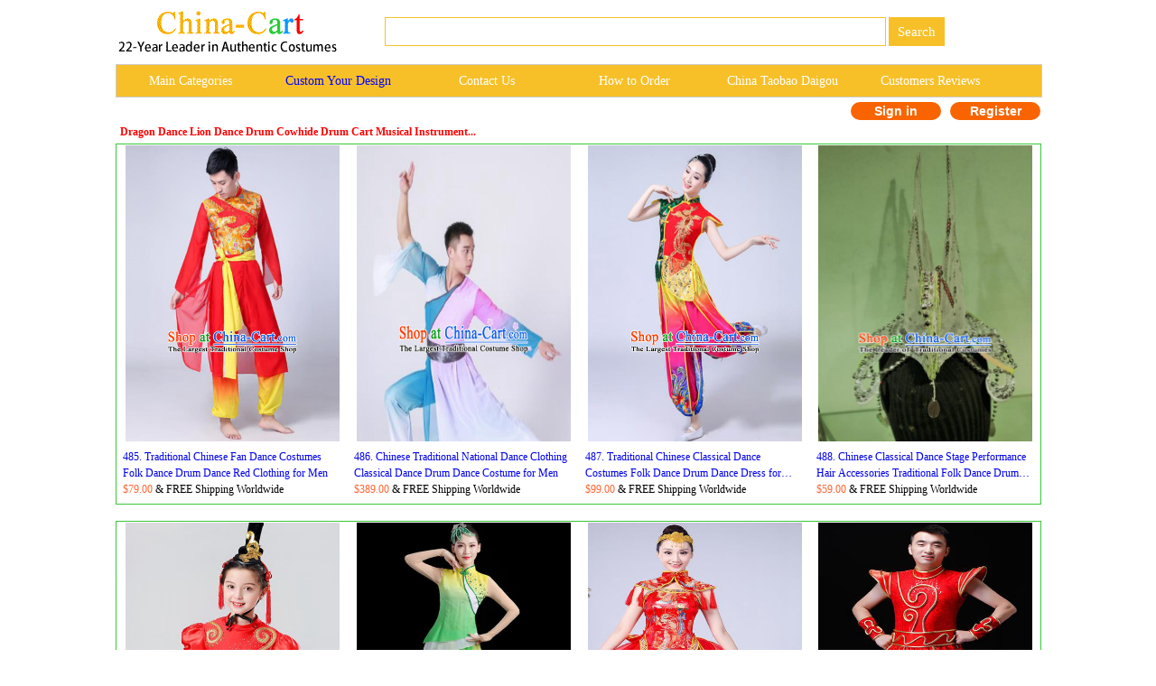

--- FILE ---
content_type: text/html
request_url: http://www.china-cart.com/Dragon_Dance_Lion_Dance_Drum_Cowhide_Drum_Cart_Musical_Instrument_Tupan_Complete_Set(p12
body_size: 84501
content:
<!--�������ֻ��򿪺���ת���ֻ�ҳ��-->





<link href="/css.css" rel="stylesheet" type="text/css">


   <!--这行和下面一行本来应该在第一行第二行的-->




<html>
<head>
<title>Dragon Dance Lion Dance Drum Cowhide Drum Cart Musical Instrument Tupan Complete Set</title>
<meta http-equiv="Content-Type" content="text/html;">
<meta name="GENERATOR" content="Microsoft FrontPage 4.0">
<meta name=Keywords content="Dragon Dance Lion Dance Drum Cowhide Drum Cart Musical Instrument Tupan Complete Set">
<META name=description content="Dragon Dance Lion Dance Drum Cowhide Drum Cart Musical Instrument Tupan Complete Set">
<meta name="ProgId" content="FrontPage.Editor.Document">
<style type="text/css">
<!--
.style1 {color: #38C738}
.style5 {
color: #000000;
font-family: Geneva, Arial, Helvetica, sans-serif;
font-weight: bold;
}
.style9 {color: #000000}
.style10 {
	color: #FFFFFF;
	font-family: Georgia, "Times New Roman", Times, serif;
	font-weight: bold;
}
.style41 {
font-size: 16px;
font-weight: bold;
}
.style42 {
color: #b4c8bd;
font-size: 9px;}
-->
</style>
</head>
<body>

<style type="text/css">
<!--
.style89 a{
color:#FFFFFF;
}
.STYLE89 {font-family: Arial, Helvetica, sans-serif}
.STYLE161 {font-size: 14px; float: left; line-height: 35px; font-family: "Verdana"; text-decoration: none; width: 16%; display: block;}
-->
-->
</style>

<!--��google����ָ���ֻ�ҳ����?->
<link rel="alternate" media="only screen and (max-width: 640px)" href="http://m.china-cart.com/Dragon_Dance_Lion_Dance_Drum_Cowhide_Drum_Cart_Musical_Instrument_Tupan_Complete_Set(p12">

<style type="text/css">
<!--
.STYLE164 {color: #FFFFFF}
-->
</style>
<table width="1024" border="0" align="center" cellpadding="0" cellspacing="1" bgcolor="#FFFFFF">
<tr>
<td bgcolor="#FFFFFF">
<table width="1024" border="0" cellspacing="0" cellpadding="0">
<tr> 
<td valign="middle" bgcolor="#FFFFFF"><a href="http://www.china-cart.com" target="_blank"><img src="images/logo-webtop.gif"></a></td>
<td  bgcolor="#FFFFFF">
<table border="0" align="left" cellpadding="0" cellspacing="0">
<tr>
<form name="searchform" method="post" action="search_from.asp" >
<td height="69"><div align="left">
<input name="searchkey" style="border: 1px solid #F7C028;height: 32px;font-size:15px;font-family: Verdana;color: #000000;" type="text" class="style71" size="60">
<input name="Submit" type="submit" style="background-color:#F7C028; color: #ffffff; font-size: 15px;font-family:Verdana; height: 32px; border:0px solid #CDCCC8; onClick="return check();" value=" Search " >
</td></form></tr>
</table></td>
</tr>
</table>
</td>
</tr>
</table>
<table width="1024" border="0" align="center" cellpadding="0" cellspacing="1" bgcolor="#CDCCCA">
<tr>
<td><table width="1024" border="0" align="center" cellpadding="0" cellspacing="0">
<tr>
<td height="35" align="center" valign="middle" bgcolor="#F7C028" class="style89">
	<a href="asian_costumes.asp" target="_blank" class="STYLE161">Main Categories </a>
	<a href="https://china-cart.com/custommade.asp" target="_blank" class="STYLE161" style="color: #0000FF;">Custom Your Design</a>
	<a rel="nofollow" href="https://china-cart.com/fk.asp" target="_blank" class="STYLE161">Contact Us</a>
	<a href="http://www.china-cart.com/how-to-order.asp?x=&amp;y=&amp;z=&amp;u=/index.asp&amp;s=&amp;q=" target="_blank" class="STYLE161">How to Order </a>
	<a href="https://www.china-cart.com/buyforyou.asp" target="_blank" class="STYLE161">China Taobao Daigou</a>
	<a rel="nofollow" href="testimony.asp" target="_blank" class="STYLE161">Customers Reviews</a></tr>
</table>
</td>
</tr>
</table>
<style type="text/css">
<!--
.style78 {
	font-size: 14px;
	font-family: Verdana;
	color: #FF6633;
	font-weight: bold;
}
a{
	text-decoration:none}
-->
</style>

<table bgcolor=#FFFFFF width=1024 border=0 align=center cellpadding=0 cellspacing=0><tr><td></td><td>
<td><!--<div align="left"><span class=style78> <a href='https://national-costume.com/f/0' target="_blank">Instant Answer</a></span></div>--></td><td>

</td><td>
<div align=center>
<span class="login">
	<a rel="nofollow" href=https://china-cart.com/myuser.asp?action=login&x=&y=&z=&u=/search.asp&s=&q=>Sign in
    </a>
    <a rel="nofollow" href=https://china-cart.com/reg-chinese.asp?action=yes&x=&y=&z=&u=/search.asp&s=&q=>Register</a></span></td></tr></table>
<STYLE type=text/css>
.Page_bar{background-color: #FFCC66;border-radius:4px;}
</style>






<table border="0" align="left" cellpadding="5" cellspacing="0">
<tr> 
<td>




<p style="padding-bottom=10px; color:#FF0000;font-weight:bold;line-height:16px">Dragon Dance Lion Dance Drum Cowhide Drum Cart Musical Instrument...</p>


</td>
</td>


</tr>
</table>

<STYLE type=text/css> /* �ǳ���Ҫ�ģ���������ֻ�����У�û�����Ļ���...�ŵ�*/
.ellipse {
  display: -webkit-box;
  -webkit-box-orient: vertical;
  -webkit-line-clamp: 2;
  overflow: hidden;
}
            </style>




<table width="1024" border="0" align="center" cellpadding="0" cellspacing="1" bgcolor="#38C738">
<tr>
<td>
<table width="1023" border="0" align="center" cellpadding="0" cellspacing="0" bgcolor="#FFFFFF">
<TR> 

<TD  style="width:25%;"> 
<table border="0" align="center" cellpadding="1" cellspacing="0">
<tr>
<td>
<div align="center">
		
<a title="Traditional Chinese Fan Dance Costumes Folk Dance Drum Dance Red Clothing for Men" href=http://china-cart.com/d.asp?a=Traditional+Chinese+Fan+Dance+Costumes+Folk+Dance+Drum+Dance+Red+Clothing+for+Men&d=364166 target="_blank"><img title="Traditional Chinese Fan Dance Costumes Folk Dance Drum Dance Red Clothing for Men" src=/u/1812/26223942/Traditional_Chinese_Fan_Dance_Costumes_Folk_Dance_Drum_Dance_Red_Clothing_for_Men.jpg alt="Traditional Chinese Fan Dance Costumes Folk Dance Drum Dance Red Clothing for Men" width="237" height="328" border="0"></a>

</div>
</td> 
</tr>
<tr>
<td>
<table cellpadding="4">
<tr>
<td>



<a title="Traditional Chinese Fan Dance Costumes Folk Dance Drum Dance Red Clothing for Men" href=http://china-cart.com/d.asp?a=Traditional+Chinese+Fan+Dance+Costumes+Folk+Dance+Drum+Dance+Red+Clothing+for+Men&d=364166 target="_blank"><div align="left" class="ellipse">485.

Traditional Chinese Fan Dance Costumes Folk Dance Drum Dance Red Clothing for Men</div>

</a>           




<div align="left"><font style="font-size:12px;color:#FF6633">$79.00</font><font style="font-size:12px"> & FREE Shipping Worldwide</font></div>
</td>
</tr>
</table>
</tr>
<tr>
</table>
</td>
<TD  style="width:25%;"> 
<table border="0" align="center" cellpadding="1" cellspacing="0">
<tr>
<td>
<div align="center">
		
<a title="Chinese Traditional National Dance Clothing Classical Dance Drum Dance Costume for Men" href=http://china-cart.com/d.asp?a=Chinese+Traditional+National+Dance+Clothing+Classical+Dance+Drum+Dance+Costume+for+Men&d=373546 target="_blank"><img title="Chinese Traditional National Dance Clothing Classical Dance Drum Dance Costume for Men" src=/u/193/1535655/Chinese_Traditional_National_Dance_Clothing_Classical_Dance_Drum_Dance_Costume_for_Men.jpg alt="Chinese Traditional National Dance Clothing Classical Dance Drum Dance Costume for Men" width="237" height="328" border="0"></a>

</div>
</td> 
</tr>
<tr>
<td>
<table cellpadding="4">
<tr>
<td>



<a title="Chinese Traditional National Dance Clothing Classical Dance Drum Dance Costume for Men" href=http://china-cart.com/d.asp?a=Chinese+Traditional+National+Dance+Clothing+Classical+Dance+Drum+Dance+Costume+for+Men&d=373546 target="_blank"><div align="left" class="ellipse">486.

Chinese Traditional National Dance Clothing Classical Dance Drum Dance Costume for Men</div>

</a>           




<div align="left"><font style="font-size:12px;color:#FF6633">$389.00</font><font style="font-size:12px"> & FREE Shipping Worldwide</font></div>
</td>
</tr>
</table>
</tr>
<tr>
</table>
</td>
<TD  style="width:25%;"> 
<table border="0" align="center" cellpadding="1" cellspacing="0">
<tr>
<td>
<div align="center">
		
<a title="Traditional Chinese Classical Dance Costumes Folk Dance Drum Dance Dress for Women" href=http://china-cart.com/d.asp?a=Traditional+Chinese+Classical+Dance+Costumes+Folk+Dance+Drum+Dance+Dress+for+Women&d=364163 target="_blank"><img title="Traditional Chinese Classical Dance Costumes Folk Dance Drum Dance Dress for Women" src=/u/1812/26223637/Traditional_Chinese_Classical_Dance_Costumes_Folk_Dance_Drum_Dance_Dress_for_Women.jpg alt="Traditional Chinese Classical Dance Costumes Folk Dance Drum Dance Dress for Women" width="237" height="328" border="0"></a>

</div>
</td> 
</tr>
<tr>
<td>
<table cellpadding="4">
<tr>
<td>



<a title="Traditional Chinese Classical Dance Costumes Folk Dance Drum Dance Dress for Women" href=http://china-cart.com/d.asp?a=Traditional+Chinese+Classical+Dance+Costumes+Folk+Dance+Drum+Dance+Dress+for+Women&d=364163 target="_blank"><div align="left" class="ellipse">487.

Traditional Chinese Classical Dance Costumes Folk Dance Drum Dance Dress for Women</div>

</a>           




<div align="left"><font style="font-size:12px;color:#FF6633">$99.00</font><font style="font-size:12px"> & FREE Shipping Worldwide</font></div>
</td>
</tr>
</table>
</tr>
<tr>
</table>
</td>
<TD  style="width:25%;"> 
<table border="0" align="center" cellpadding="1" cellspacing="0">
<tr>
<td>
<div align="center">
		
<a title="Chinese Classical Dance Stage Performance Hair Accessories Traditional Folk Dance Drum Dance Hats Headwear for Women" href=http://china-cart.com/d.asp?a=Chinese+Classical+Dance+Stage+Performance+Hair+Accessories+Traditional+Folk+Dance+Drum+Dance+Hats+Headwear+for+Women&d=340061 target="_blank"><img title="Chinese Classical Dance Stage Performance Hair Accessories Traditional Folk Dance Drum Dance Hats Headwear for Women" src=/u/186/14231413/Traditional_Chinese_Yangge_Fan_Dance_Folk_Dance_Costume_Classical_Yangko_Dance_Modern_Dance_Dress_Halloween_Clothing_and_Headwear.jpg alt="Chinese Classical Dance Stage Performance Hair Accessories Traditional Folk Dance Drum Dance Hats Headwear for Women" width="237" height="328" border="0"></a>

</div>
</td> 
</tr>
<tr>
<td>
<table cellpadding="4">
<tr>
<td>



<a title="Chinese Classical Dance Stage Performance Hair Accessories Traditional Folk Dance Drum Dance Hats Headwear for Women" href=http://china-cart.com/d.asp?a=Chinese+Classical+Dance+Stage+Performance+Hair+Accessories+Traditional+Folk+Dance+Drum+Dance+Hats+Headwear+for+Women&d=340061 target="_blank"><div align="left" class="ellipse">488.

Chinese Classical Dance Stage Performance Hair Accessories Traditional Folk Dance Drum Dance Hats Headwear for Women</div>

</a>           




<div align="left"><font style="font-size:12px;color:#FF6633">$59.00</font><font style="font-size:12px"> & FREE Shipping Worldwide</font></div>
</td>
</tr>
</table>
</tr>
<tr>
</table>
</td></tr>
</TABLE>
</TD>
</TR>
</TABLE><br>

<table width="1024" border="0" align="center" cellpadding="0" cellspacing="1" bgcolor="#38C738">
<tr>
<td>
<table width="1023" border="0" align="center" cellpadding="0" cellspacing="0" bgcolor="#FFFFFF">
<TR> 

<TD  style="width:25%;"> 
<table border="0" align="center" cellpadding="1" cellspacing="0">
<tr>
<td>
<div align="center">
		
<a title="Chinese Yangge Performance Clothing Children Yangko Dance Uniforms Folk Dance Costumes Drum Dance Red Dress" href=http://china-cart.com/d.asp?a=Chinese+Yangge+Performance+Clothing+Children+Yangko+Dance+Uniforms+Folk+Dance+Costumes+Drum+Dance+Red+Dress&d=484012 target="_blank"><img title="Chinese Yangge Performance Clothing Children Yangko Dance Uniforms Folk Dance Costumes Drum Dance Red Dress" src=/u/216/301575/Chinese_Yangge_Performance_Clothing_Children_Yangko_Dance_Uniforms_Folk_Dance_Costumes_Drum_Dance_Red_Dress.jpg alt="Chinese Yangge Performance Clothing Children Yangko Dance Uniforms Folk Dance Costumes Drum Dance Red Dress" width="237" height="328" border="0"></a>

</div>
</td> 
</tr>
<tr>
<td>
<table cellpadding="4">
<tr>
<td>



<a title="Chinese Yangge Performance Clothing Children Yangko Dance Uniforms Folk Dance Costumes Drum Dance Red Dress" href=http://china-cart.com/d.asp?a=Chinese+Yangge+Performance+Clothing+Children+Yangko+Dance+Uniforms+Folk+Dance+Costumes+Drum+Dance+Red+Dress&d=484012 target="_blank"><div align="left" class="ellipse">489.

Chinese Yangge Performance Clothing Children Yangko Dance Uniforms Folk Dance Costumes Drum Dance Red Dress</div>

</a>           




<div align="left"><font style="font-size:12px;color:#FF6633">$139.00</font><font style="font-size:12px"> & FREE Shipping Worldwide</font></div>
</td>
</tr>
</table>
</tr>
<tr>
</table>
</td>
<TD  style="width:25%;"> 
<table border="0" align="center" cellpadding="1" cellspacing="0">
<tr>
<td>
<div align="center">
		
<a title="Chinese Female Drum Dance Costumes Yangko Performance Apparels Folk Dance Clothing Traditional Fan Dance Green Outfits" href=http://china-cart.com/d.asp?a=Chinese+Female+Drum+Dance+Costumes+Yangko+Performance+Apparels+Folk+Dance+Clothing+Traditional+Fan+Dance+Green+Outfits&d=486550 target="_blank"><img title="Chinese Female Drum Dance Costumes Yangko Performance Apparels Folk Dance Clothing Traditional Fan Dance Green Outfits" src=/u/217/2232720/Chinese_Female_Drum_Dance_Costumes_Yangko_Performance_Apparels_Folk_Dance_Clothing_Traditional_Fan_Dance_Green_Outfits.jpg alt="Chinese Female Drum Dance Costumes Yangko Performance Apparels Folk Dance Clothing Traditional Fan Dance Green Outfits" width="237" height="328" border="0"></a>

</div>
</td> 
</tr>
<tr>
<td>
<table cellpadding="4">
<tr>
<td>



<a title="Chinese Female Drum Dance Costumes Yangko Performance Apparels Folk Dance Clothing Traditional Fan Dance Green Outfits" href=http://china-cart.com/d.asp?a=Chinese+Female+Drum+Dance+Costumes+Yangko+Performance+Apparels+Folk+Dance+Clothing+Traditional+Fan+Dance+Green+Outfits&d=486550 target="_blank"><div align="left" class="ellipse">490.

Chinese Female Drum Dance Costumes Yangko Performance Apparels Folk Dance Clothing Traditional Fan Dance Green Outfits</div>

</a>           




<div align="left"><font style="font-size:12px;color:#FF6633">$149.00</font><font style="font-size:12px"> & FREE Shipping Worldwide</font></div>
</td>
</tr>
</table>
</tr>
<tr>
</table>
</td>
<TD  style="width:25%;"> 
<table border="0" align="center" cellpadding="1" cellspacing="0">
<tr>
<td>
<div align="center">
		
<a title="Chinese Traditional Folk Dance Yangko Red Outfits Drum Dance Group Dance Costume for Women" href=http://china-cart.com/d.asp?a=Chinese+Traditional+Folk+Dance+Yangko+Red+Outfits+Drum+Dance+Group+Dance+Costume+for+Women&d=407047 target="_blank"><img title="Chinese Traditional Folk Dance Yangko Red Outfits Drum Dance Group Dance Costume for Women" src=/u/1911/10231620/Chinese_Traditional_Folk_Dance_Yangko_Red_Outfits_Drum_Dance_Group_Dance_Costume_for_Women.jpg alt="Chinese Traditional Folk Dance Yangko Red Outfits Drum Dance Group Dance Costume for Women" width="237" height="328" border="0"></a>

</div>
</td> 
</tr>
<tr>
<td>
<table cellpadding="4">
<tr>
<td>



<a title="Chinese Traditional Folk Dance Yangko Red Outfits Drum Dance Group Dance Costume for Women" href=http://china-cart.com/d.asp?a=Chinese+Traditional+Folk+Dance+Yangko+Red+Outfits+Drum+Dance+Group+Dance+Costume+for+Women&d=407047 target="_blank"><div align="left" class="ellipse">491.

Chinese Traditional Folk Dance Yangko Red Outfits Drum Dance Group Dance Costume for Women</div>

</a>           




<div align="left"><font style="font-size:12px;color:#FF6633">$129.00</font><font style="font-size:12px"> & FREE Shipping Worldwide</font></div>
</td>
</tr>
</table>
</tr>
<tr>
</table>
</td>
<TD  style="width:25%;"> 
<table border="0" align="center" cellpadding="1" cellspacing="0">
<tr>
<td>
<div align="center">
		
<a title="Chinese Traditional Folk Dance Costumes Drum Dance Group Dance Red Clothing for Men" href=http://china-cart.com/d.asp?a=Chinese+Traditional+Folk+Dance+Costumes+Drum+Dance+Group+Dance+Red+Clothing+for+Men&d=367727 target="_blank"><img title="Chinese Traditional Folk Dance Costumes Drum Dance Group Dance Red Clothing for Men" src=/u/191/2719593/Chinese_Traditional_Folk_Dance_Costumes_Drum_Dance_Group_Dance_Red_Clothing_for_Men.jpg alt="Chinese Traditional Folk Dance Costumes Drum Dance Group Dance Red Clothing for Men" width="237" height="328" border="0"></a>

</div>
</td> 
</tr>
<tr>
<td>
<table cellpadding="4">
<tr>
<td>



<a title="Chinese Traditional Folk Dance Costumes Drum Dance Group Dance Red Clothing for Men" href=http://china-cart.com/d.asp?a=Chinese+Traditional+Folk+Dance+Costumes+Drum+Dance+Group+Dance+Red+Clothing+for+Men&d=367727 target="_blank"><div align="left" class="ellipse">492.

Chinese Traditional Folk Dance Costumes Drum Dance Group Dance Red Clothing for Men</div>

</a>           




<div align="left"><font style="font-size:12px;color:#FF6633">$319.00</font><font style="font-size:12px"> & FREE Shipping Worldwide</font></div>
</td>
</tr>
</table>
</tr>
<tr>
</table>
</td></tr>
</TABLE>
</TD>
</TR>
</TABLE><br>

<table width="1024" border="0" align="center" cellpadding="0" cellspacing="1" bgcolor="#38C738">
<tr>
<td>
<table width="1023" border="0" align="center" cellpadding="0" cellspacing="0" bgcolor="#FFFFFF">
<TR> 

<TD  style="width:25%;"> 
<table border="0" align="center" cellpadding="1" cellspacing="0">
<tr>
<td>
<div align="center">
		
<a title="Chinese Classical Dance Drum Dance Costume Traditional Folk Dance Yangko Golden Clothing for Women" href=http://china-cart.com/d.asp?a=Chinese+Classical+Dance+Drum+Dance+Costume+Traditional+Folk+Dance+Yangko+Golden+Clothing+for+Women&d=354343 target="_blank"><img title="Chinese Classical Dance Drum Dance Costume Traditional Folk Dance Yangko Golden Clothing for Women" src=/u/1810/1123143/Traditional_Chinese_Fan_Dance_Folk_Dance_Costume_Classical_Yangko_Dance_Classical_Dance_Dress.jpg alt="Chinese Classical Dance Drum Dance Costume Traditional Folk Dance Yangko Golden Clothing for Women" width="237" height="328" border="0"></a>

</div>
</td> 
</tr>
<tr>
<td>
<table cellpadding="4">
<tr>
<td>



<a title="Chinese Classical Dance Drum Dance Costume Traditional Folk Dance Yangko Golden Clothing for Women" href=http://china-cart.com/d.asp?a=Chinese+Classical+Dance+Drum+Dance+Costume+Traditional+Folk+Dance+Yangko+Golden+Clothing+for+Women&d=354343 target="_blank"><div align="left" class="ellipse">493.

Chinese Classical Dance Drum Dance Costume Traditional Folk Dance Yangko Golden Clothing for Women</div>

</a>           




<div align="left"><font style="font-size:12px;color:#FF6633">$159.00</font><font style="font-size:12px"> & FREE Shipping Worldwide</font></div>
</td>
</tr>
</table>
</tr>
<tr>
</table>
</td>
<TD  style="width:25%;"> 
<table border="0" align="center" cellpadding="1" cellspacing="0">
<tr>
<td>
<div align="center">
		
<a title="Chinese Traditional Folk Dance Costume Classical Dance Drum Dance Dress for Women" href=http://china-cart.com/d.asp?a=Chinese+Traditional+Folk+Dance+Costume+Classical+Dance+Drum+Dance+Dress+for+Women&d=354116 target="_blank"><img title="Chinese Traditional Folk Dance Costume Classical Dance Drum Dance Dress for Women" src=/u/1810/1002441/Traditional_Chinese_Fan_Dance_Folk_Dance_Costume_Classical_Yangko_Dance_Classical_Dance_Dress.jpg alt="Chinese Traditional Folk Dance Costume Classical Dance Drum Dance Dress for Women" width="237" height="328" border="0"></a>

</div>
</td> 
</tr>
<tr>
<td>
<table cellpadding="4">
<tr>
<td>



<a title="Chinese Traditional Folk Dance Costume Classical Dance Drum Dance Dress for Women" href=http://china-cart.com/d.asp?a=Chinese+Traditional+Folk+Dance+Costume+Classical+Dance+Drum+Dance+Dress+for+Women&d=354116 target="_blank"><div align="left" class="ellipse">494.

Chinese Traditional Folk Dance Costume Classical Dance Drum Dance Dress for Women</div>

</a>           




<div align="left"><font style="font-size:12px;color:#FF6633">$389.00</font><font style="font-size:12px"> & FREE Shipping Worldwide</font></div>
</td>
</tr>
</table>
</tr>
<tr>
</table>
</td>
<TD  style="width:25%;"> 
<table border="0" align="center" cellpadding="1" cellspacing="0">
<tr>
<td>
<div align="center">
		
<a title="Chinese Traditional Folk Dance Costumes Fan Dance Yangko Drum Dance Pink Clothing for Women" href=http://china-cart.com/d.asp?a=Chinese+Traditional+Folk+Dance+Costumes+Fan+Dance+Yangko+Drum+Dance+Pink+Clothing+for+Women&d=366271 target="_blank"><img title="Chinese Traditional Folk Dance Costumes Fan Dance Yangko Drum Dance Pink Clothing for Women" src=/u/191/16222057/Chinese_Traditional_Folk_Dance_Costumes_Fan_Dance_Yangko_Drum_Dance_Pink_Clothing_for_Women.jpg alt="Chinese Traditional Folk Dance Costumes Fan Dance Yangko Drum Dance Pink Clothing for Women" width="237" height="328" border="0"></a>

</div>
</td> 
</tr>
<tr>
<td>
<table cellpadding="4">
<tr>
<td>



<a title="Chinese Traditional Folk Dance Costumes Fan Dance Yangko Drum Dance Pink Clothing for Women" href=http://china-cart.com/d.asp?a=Chinese+Traditional+Folk+Dance+Costumes+Fan+Dance+Yangko+Drum+Dance+Pink+Clothing+for+Women&d=366271 target="_blank"><div align="left" class="ellipse">495.

Chinese Traditional Folk Dance Costumes Fan Dance Yangko Drum Dance Pink Clothing for Women</div>

</a>           




<div align="left"><font style="font-size:12px;color:#FF6633">$89.00</font><font style="font-size:12px"> & FREE Shipping Worldwide</font></div>
</td>
</tr>
</table>
</tr>
<tr>
</table>
</td>
<TD  style="width:25%;"> 
<table border="0" align="center" cellpadding="1" cellspacing="0">
<tr>
<td>
<div align="center">
		
<a title="Chinese Traditional Fan Dance Costume, China Folk Dance Drum Dance Uniform Yangko Clothing for Women" href=http://china-cart.com/d.asp?a=Chinese+Traditional+Fan+Dance+Costume%2C+China+Folk+Dance+Drum+Dance+Uniform+Yangko+Clothing+for+Women&d=335159 target="_blank"><img title="Chinese Traditional Fan Dance Costume, China Folk Dance Drum Dance Uniform Yangko Clothing for Women" src=/u/185/6232853/Traditional_Chinese_Yangge_Fan_Dance_Folk_Dance_Costume_Classical_Yangko_Dance_Modern_Dance_Dress_Clothing.jpg alt="Chinese Traditional Fan Dance Costume, China Folk Dance Drum Dance Uniform Yangko Clothing for Women" width="237" height="328" border="0"></a>

</div>
</td> 
</tr>
<tr>
<td>
<table cellpadding="4">
<tr>
<td>



<a title="Chinese Traditional Fan Dance Costume, China Folk Dance Drum Dance Uniform Yangko Clothing for Women" href=http://china-cart.com/d.asp?a=Chinese+Traditional+Fan+Dance+Costume%2C+China+Folk+Dance+Drum+Dance+Uniform+Yangko+Clothing+for+Women&d=335159 target="_blank"><div align="left" class="ellipse">496.

Chinese Traditional Fan Dance Costume, China Folk Dance Drum Dance Uniform Yangko Clothing for Women</div>

</a>           




<div align="left"><font style="font-size:12px;color:#FF6633">$69.00</font><font style="font-size:12px"> & FREE Shipping Worldwide</font></div>
</td>
</tr>
</table>
</tr>
<tr>
</table>
</td></tr>
</TABLE>
</TD>
</TR>
</TABLE><br>

<table width="1024" border="0" align="center" cellpadding="0" cellspacing="1" bgcolor="#38C738">
<tr>
<td>
<table width="1023" border="0" align="center" cellpadding="0" cellspacing="0" bgcolor="#FFFFFF">
<TR> 

<TD  style="width:25%;"> 
<table border="0" align="center" cellpadding="1" cellspacing="0">
<tr>
<td>
<div align="center">
		
<a title="China Drum Dance Costume Girl Dance Clothing Children Stage Performance Dress Folk Dance Uniforms" href=http://china-cart.com/d.asp?a=China+Drum+Dance+Costume+Girl+Dance+Clothing+Children+Stage+Performance+Dress+Folk+Dance+Uniforms&d=485881 target="_blank"><img title="China Drum Dance Costume Girl Dance Clothing Children Stage Performance Dress Folk Dance Uniforms" src=/u/217/145597/China_Drum_Dance_Costume_Girl_Dance_Clothing_Children_Stage_Performance_Dress_Folk_Dance_Uniforms.jpg alt="China Drum Dance Costume Girl Dance Clothing Children Stage Performance Dress Folk Dance Uniforms" width="237" height="328" border="0"></a>

</div>
</td> 
</tr>
<tr>
<td>
<table cellpadding="4">
<tr>
<td>



<a title="China Drum Dance Costume Girl Dance Clothing Children Stage Performance Dress Folk Dance Uniforms" href=http://china-cart.com/d.asp?a=China+Drum+Dance+Costume+Girl+Dance+Clothing+Children+Stage+Performance+Dress+Folk+Dance+Uniforms&d=485881 target="_blank"><div align="left" class="ellipse">497.

China Drum Dance Costume Girl Dance Clothing Children Stage Performance Dress Folk Dance Uniforms</div>

</a>           




<div align="left"><font style="font-size:12px;color:#FF6633">$399.00</font><font style="font-size:12px"> & FREE Shipping Worldwide</font></div>
</td>
</tr>
</table>
</tr>
<tr>
</table>
</td>
<TD  style="width:25%;"> 
<table border="0" align="center" cellpadding="1" cellspacing="0">
<tr>
<td>
<div align="center">
		
<a title="Chinese Folk Dance Costumes Girl Drum Dance Red Dress Yangge Performance Clothing Children Yangko Dance Uniforms" href=http://china-cart.com/d.asp?a=Chinese+Folk+Dance+Costumes+Girl+Drum+Dance+Red+Dress+Yangge+Performance+Clothing+Children+Yangko+Dance+Uniforms&d=484038 target="_blank"><img title="Chinese Folk Dance Costumes Girl Drum Dance Red Dress Yangge Performance Clothing Children Yangko Dance Uniforms" src=/u/216/3024639/Chinese_Folk_Dance_Costumes_Girl_Drum_Dance_Red_Dress_Yangge_Performance_Clothing_Children_Yangko_Dance_Uniforms.jpg alt="Chinese Folk Dance Costumes Girl Drum Dance Red Dress Yangge Performance Clothing Children Yangko Dance Uniforms" width="237" height="328" border="0"></a>

</div>
</td> 
</tr>
<tr>
<td>
<table cellpadding="4">
<tr>
<td>



<a title="Chinese Folk Dance Costumes Girl Drum Dance Red Dress Yangge Performance Clothing Children Yangko Dance Uniforms" href=http://china-cart.com/d.asp?a=Chinese+Folk+Dance+Costumes+Girl+Drum+Dance+Red+Dress+Yangge+Performance+Clothing+Children+Yangko+Dance+Uniforms&d=484038 target="_blank"><div align="left" class="ellipse">498.

Chinese Folk Dance Costumes Girl Drum Dance Red Dress Yangge Performance Clothing Children Yangko Dance Uniforms</div>

</a>           




<div align="left"><font style="font-size:12px;color:#FF6633">$99.00</font><font style="font-size:12px"> & FREE Shipping Worldwide</font></div>
</td>
</tr>
</table>
</tr>
<tr>
</table>
</td>
<TD  style="width:25%;"> 
<table border="0" align="center" cellpadding="1" cellspacing="0">
<tr>
<td>
<div align="center">
		
<a title="Chinese Traditional Classical Dance Dunhuang Drum Dance Outfits Group Dance Costume for Women" href=http://china-cart.com/d.asp?a=Chinese+Traditional+Classical+Dance+Dunhuang+Drum+Dance+Outfits+Group+Dance+Costume+for+Women&d=407119 target="_blank"><img title="Chinese Traditional Classical Dance Dunhuang Drum Dance Outfits Group Dance Costume for Women" src=/u/1911/112521/Chinese_Traditional_Classical_Dance_Dunhuang_Drum_Dance_Outfits_Group_Dance_Costume_for_Women.jpg alt="Chinese Traditional Classical Dance Dunhuang Drum Dance Outfits Group Dance Costume for Women" width="237" height="328" border="0"></a>

</div>
</td> 
</tr>
<tr>
<td>
<table cellpadding="4">
<tr>
<td>



<a title="Chinese Traditional Classical Dance Dunhuang Drum Dance Outfits Group Dance Costume for Women" href=http://china-cart.com/d.asp?a=Chinese+Traditional+Classical+Dance+Dunhuang+Drum+Dance+Outfits+Group+Dance+Costume+for+Women&d=407119 target="_blank"><div align="left" class="ellipse">499.

Chinese Traditional Classical Dance Dunhuang Drum Dance Outfits Group Dance Costume for Women</div>

</a>           




<div align="left"><font style="font-size:12px;color:#FF6633">$339.00</font><font style="font-size:12px"> & FREE Shipping Worldwide</font></div>
</td>
</tr>
</table>
</tr>
<tr>
</table>
</td>
<TD  style="width:25%;"> 
<table border="0" align="center" cellpadding="1" cellspacing="0">
<tr>
<td>
<div align="center">
		
<a title="Chinese Traditional Folk Dance Costumes New Year Drum Dance Group Dance Red Clothing for Women" href=http://china-cart.com/d.asp?a=Chinese+Traditional+Folk+Dance+Costumes+New+Year+Drum+Dance+Group+Dance+Red+Clothing+for+Women&d=367769 target="_blank"><img title="Chinese Traditional Folk Dance Costumes New Year Drum Dance Group Dance Red Clothing for Women" src=/u/191/27214936/Chinese_Traditional_Folk_Dance_Costumes_New_Year_Drum_Dance_Group_Dance_Red_Clothing_for_Women.jpg alt="Chinese Traditional Folk Dance Costumes New Year Drum Dance Group Dance Red Clothing for Women" width="237" height="328" border="0"></a>

</div>
</td> 
</tr>
<tr>
<td>
<table cellpadding="4">
<tr>
<td>



<a title="Chinese Traditional Folk Dance Costumes New Year Drum Dance Group Dance Red Clothing for Women" href=http://china-cart.com/d.asp?a=Chinese+Traditional+Folk+Dance+Costumes+New+Year+Drum+Dance+Group+Dance+Red+Clothing+for+Women&d=367769 target="_blank"><div align="left" class="ellipse">500.

Chinese Traditional Folk Dance Costumes New Year Drum Dance Group Dance Red Clothing for Women</div>

</a>           




<div align="left"><font style="font-size:12px;color:#FF6633">$139.00</font><font style="font-size:12px"> & FREE Shipping Worldwide</font></div>
</td>
</tr>
</table>
</tr>
<tr>
</table>
</td></tr>
</TABLE>
</TD>
</TR>
</TABLE><br>

<table width="1024" border="0" align="center" cellpadding="0" cellspacing="1" bgcolor="#38C738">
<tr>
<td>
<table width="1023" border="0" align="center" cellpadding="0" cellspacing="0" bgcolor="#FFFFFF">
<TR> 

<TD  style="width:25%;"> 
<table border="0" align="center" cellpadding="1" cellspacing="0">
<tr>
<td>
<div align="center">
		
<a title="Traditional Chinese Yangge Fan Dance Costume Folk Dance Drum Dance Yangko Yellow Clothing for Men" href=http://china-cart.com/d.asp?a=Traditional+Chinese+Yangge+Fan+Dance+Costume+Folk+Dance+Drum+Dance+Yangko+Yellow+Clothing+for+Men&d=337446 target="_blank"><img title="Traditional Chinese Yangge Fan Dance Costume Folk Dance Drum Dance Yangko Yellow Clothing for Men" src=/u/185/232723/Traditional_Chinese_Crafts_Folding_Fan_China_Yangge_Dance_Fan_Oriental_Fan_Tai_Ji_Fans.jpg alt="Traditional Chinese Yangge Fan Dance Costume Folk Dance Drum Dance Yangko Yellow Clothing for Men" width="237" height="328" border="0"></a>

</div>
</td> 
</tr>
<tr>
<td>
<table cellpadding="4">
<tr>
<td>



<a title="Traditional Chinese Yangge Fan Dance Costume Folk Dance Drum Dance Yangko Yellow Clothing for Men" href=http://china-cart.com/d.asp?a=Traditional+Chinese+Yangge+Fan+Dance+Costume+Folk+Dance+Drum+Dance+Yangko+Yellow+Clothing+for+Men&d=337446 target="_blank"><div align="left" class="ellipse">501.

Traditional Chinese Yangge Fan Dance Costume Folk Dance Drum Dance Yangko Yellow Clothing for Men</div>

</a>           




<div align="left"><font style="font-size:12px;color:#FF6633">$139.00</font><font style="font-size:12px"> & FREE Shipping Worldwide</font></div>
</td>
</tr>
</table>
</tr>
<tr>
</table>
</td>
<TD  style="width:25%;"> 
<table border="0" align="center" cellpadding="1" cellspacing="0">
<tr>
<td>
<div align="center">
		
<a title="Chinese Classical Dance Drum Dance Costume Traditional Folk Dance Yangko Blue Clothing for Women" href=http://china-cart.com/d.asp?a=Chinese+Classical+Dance+Drum+Dance+Costume+Traditional+Folk+Dance+Yangko+Blue+Clothing+for+Women&d=354345 target="_blank"><img title="Chinese Classical Dance Drum Dance Costume Traditional Folk Dance Yangko Blue Clothing for Women" src=/u/1810/112333/Traditional_Chinese_Fan_Dance_Folk_Dance_Costume_Classical_Yangko_Dance_Classical_Dance_Dress.jpg alt="Chinese Classical Dance Drum Dance Costume Traditional Folk Dance Yangko Blue Clothing for Women" width="237" height="328" border="0"></a>

</div>
</td> 
</tr>
<tr>
<td>
<table cellpadding="4">
<tr>
<td>



<a title="Chinese Classical Dance Drum Dance Costume Traditional Folk Dance Yangko Blue Clothing for Women" href=http://china-cart.com/d.asp?a=Chinese+Classical+Dance+Drum+Dance+Costume+Traditional+Folk+Dance+Yangko+Blue+Clothing+for+Women&d=354345 target="_blank"><div align="left" class="ellipse">502.

Chinese Classical Dance Drum Dance Costume Traditional Folk Dance Yangko Blue Clothing for Women</div>

</a>           




<div align="left"><font style="font-size:12px;color:#FF6633">$159.00</font><font style="font-size:12px"> & FREE Shipping Worldwide</font></div>
</td>
</tr>
</table>
</tr>
<tr>
</table>
</td>
<TD  style="width:25%;"> 
<table border="0" align="center" cellpadding="1" cellspacing="0">
<tr>
<td>
<div align="center">
		
<a title="Chinese Traditional Dance Costume Folk Dance Drum Dance Yellow Clothing for Kids" href=http://china-cart.com/d.asp?a=Chinese+Traditional+Dance+Costume+Folk+Dance+Drum+Dance+Yellow+Clothing+for+Kids&d=372829 target="_blank"><img title="Chinese Traditional Dance Costume Folk Dance Drum Dance Yellow Clothing for Kids" src=/u/193/11235838/Chinese_Traditional_Dance_Costume_Folk_Dance_Drum_Dance_Yellow_Clothing_for_Kids.jpg alt="Chinese Traditional Dance Costume Folk Dance Drum Dance Yellow Clothing for Kids" width="237" height="328" border="0"></a>

</div>
</td> 
</tr>
<tr>
<td>
<table cellpadding="4">
<tr>
<td>



<a title="Chinese Traditional Dance Costume Folk Dance Drum Dance Yellow Clothing for Kids" href=http://china-cart.com/d.asp?a=Chinese+Traditional+Dance+Costume+Folk+Dance+Drum+Dance+Yellow+Clothing+for+Kids&d=372829 target="_blank"><div align="left" class="ellipse">503.

Chinese Traditional Dance Costume Folk Dance Drum Dance Yellow Clothing for Kids</div>

</a>           




<div align="left"><font style="font-size:12px;color:#FF6633">$59.00</font><font style="font-size:12px"> & FREE Shipping Worldwide</font></div>
</td>
</tr>
</table>
</tr>
<tr>
</table>
</td>
<TD  style="width:25%;"> 
<table border="0" align="center" cellpadding="1" cellspacing="0">
<tr>
<td>
<div align="center">
		
<a title="Traditional Chinese Yangko Group Dance Red Clothing Folk Dance Drum Dance Stage Performance Costume for Women" href=http://china-cart.com/d.asp?a=Traditional+Chinese+Yangko+Group+Dance+Red+Clothing+Folk+Dance+Drum+Dance+Stage+Performance+Costume+for+Women&d=383958 target="_blank"><img title="Traditional Chinese Yangko Group Dance Red Clothing Folk Dance Drum Dance Stage Performance Costume for Women" src=/u/195/2244037/Traditional_Chinese_Yangko_Group_Dance_Red_Clothing_Folk_Dance_Drum_Dance_Stage_Performance_Costume_for_Women.jpg alt="Traditional Chinese Yangko Group Dance Red Clothing Folk Dance Drum Dance Stage Performance Costume for Women" width="237" height="328" border="0"></a>

</div>
</td> 
</tr>
<tr>
<td>
<table cellpadding="4">
<tr>
<td>



<a title="Traditional Chinese Yangko Group Dance Red Clothing Folk Dance Drum Dance Stage Performance Costume for Women" href=http://china-cart.com/d.asp?a=Traditional+Chinese+Yangko+Group+Dance+Red+Clothing+Folk+Dance+Drum+Dance+Stage+Performance+Costume+for+Women&d=383958 target="_blank"><div align="left" class="ellipse">504.

Traditional Chinese Yangko Group Dance Red Clothing Folk Dance Drum Dance Stage Performance Costume for Women</div>

</a>           




<div align="left"><font style="font-size:12px;color:#FF6633">$189.00</font><font style="font-size:12px"> & FREE Shipping Worldwide</font></div>
</td>
</tr>
</table>
</tr>
<tr>
</table>
</td></tr>
</TABLE>
</TD>
</TR>
</TABLE><br>

<table width="1024" border="0" align="center" cellpadding="0" cellspacing="1" bgcolor="#38C738">
<tr>
<td>
<table width="1023" border="0" align="center" cellpadding="0" cellspacing="0" bgcolor="#FFFFFF">
<TR> 

<TD  style="width:25%;"> 
<table border="0" align="center" cellpadding="1" cellspacing="0">
<tr>
<td>
<div align="center">
		
<a title="Chinese Folk Dance Clothing Traditional Fan Dance Outfits Female Drum Dance Costumes Yangko Performance Apparels" href=http://china-cart.com/d.asp?a=Chinese+Folk+Dance+Clothing+Traditional+Fan+Dance+Outfits+Female+Drum+Dance+Costumes+Yangko+Performance+Apparels&d=486543 target="_blank"><img title="Chinese Folk Dance Clothing Traditional Fan Dance Outfits Female Drum Dance Costumes Yangko Performance Apparels" src=/u/217/2231650/Chinese_Folk_Dance_Clothing_Traditional_Fan_Dance_Outfits_Female_Drum_Dance_Costumes_Yangko_Performance_Apparels.jpg alt="Chinese Folk Dance Clothing Traditional Fan Dance Outfits Female Drum Dance Costumes Yangko Performance Apparels" width="237" height="328" border="0"></a>

</div>
</td> 
</tr>
<tr>
<td>
<table cellpadding="4">
<tr>
<td>



<a title="Chinese Folk Dance Clothing Traditional Fan Dance Outfits Female Drum Dance Costumes Yangko Performance Apparels" href=http://china-cart.com/d.asp?a=Chinese+Folk+Dance+Clothing+Traditional+Fan+Dance+Outfits+Female+Drum+Dance+Costumes+Yangko+Performance+Apparels&d=486543 target="_blank"><div align="left" class="ellipse">505.

Chinese Folk Dance Clothing Traditional Fan Dance Outfits Female Drum Dance Costumes Yangko Performance Apparels</div>

</a>           




<div align="left"><font style="font-size:12px;color:#FF6633">$159.00</font><font style="font-size:12px"> & FREE Shipping Worldwide</font></div>
</td>
</tr>
</table>
</tr>
<tr>
</table>
</td>
<TD  style="width:25%;"> 
<table border="0" align="center" cellpadding="1" cellspacing="0">
<tr>
<td>
<div align="center">
		
<a title="Chinese Drum Dance Red Dress Women Group Dance Costume Modern Dance Clothing" href=http://china-cart.com/d.asp?a=Chinese+Drum+Dance+Red+Dress+Women+Group+Dance+Costume+Modern+Dance+Clothing&d=493104 target="_blank"><img title="Chinese Drum Dance Red Dress Women Group Dance Costume Modern Dance Clothing" src=/u/226/16112510/Chinese_Drum_Dance_Red_Dress_Women_Group_Dance_Costume_Modern_Dance_Clothing.jpg alt="Chinese Drum Dance Red Dress Women Group Dance Costume Modern Dance Clothing" width="237" height="328" border="0"></a>

</div>
</td> 
</tr>
<tr>
<td>
<table cellpadding="4">
<tr>
<td>



<a title="Chinese Drum Dance Red Dress Women Group Dance Costume Modern Dance Clothing" href=http://china-cart.com/d.asp?a=Chinese+Drum+Dance+Red+Dress+Women+Group+Dance+Costume+Modern+Dance+Clothing&d=493104 target="_blank"><div align="left" class="ellipse">506.

Chinese Drum Dance Red Dress Women Group Dance Costume Modern Dance Clothing</div>

</a>           




<div align="left"><font style="font-size:12px;color:#FF6633">$149.00</font><font style="font-size:12px"> & FREE Shipping Worldwide</font></div>
</td>
</tr>
</table>
</tr>
<tr>
</table>
</td>
<TD  style="width:25%;"> 
<table border="0" align="center" cellpadding="1" cellspacing="0">
<tr>
<td>
<div align="center">
		
<a title="Traditional Chinese Yangko Dance Folk Dance Drum Dance Costume for Women" href=http://china-cart.com/d.asp?a=Traditional+Chinese+Yangko+Dance+Folk+Dance+Drum+Dance+Costume+for+Women&d=360218 target="_blank"><img title="Traditional Chinese Yangko Dance Folk Dance Drum Dance Costume for Women" src=/u/1811/22214233/Traditional_Chinese_Fan_Dance_Folk_Dance_Costume_Classical_Yangko_Dance_Classical_Dance_Dress.jpg alt="Traditional Chinese Yangko Dance Folk Dance Drum Dance Costume for Women" width="237" height="328" border="0"></a>

</div>
</td> 
</tr>
<tr>
<td>
<table cellpadding="4">
<tr>
<td>



<a title="Traditional Chinese Yangko Dance Folk Dance Drum Dance Costume for Women" href=http://china-cart.com/d.asp?a=Traditional+Chinese+Yangko+Dance+Folk+Dance+Drum+Dance+Costume+for+Women&d=360218 target="_blank"><div align="left" class="ellipse">507.

Traditional Chinese Yangko Dance Folk Dance Drum Dance Costume for Women</div>

</a>           




<div align="left"><font style="font-size:12px;color:#FF6633">$289.00</font><font style="font-size:12px"> & FREE Shipping Worldwide</font></div>
</td>
</tr>
</table>
</tr>
<tr>
</table>
</td>
<TD  style="width:25%;"> 
<table border="0" align="center" cellpadding="1" cellspacing="0">
<tr>
<td>
<div align="center">
		
<a title="Chinese Traditional Drum Dance White Clothing Group Yangko Dance Folk Dance Stage Performance Costume for Women" href=http://china-cart.com/d.asp?a=Chinese+Traditional+Drum+Dance+White+Clothing+Group+Yangko+Dance+Folk+Dance+Stage+Performance+Costume+for+Women&d=373632 target="_blank"><img title="Chinese Traditional Drum Dance White Clothing Group Yangko Dance Folk Dance Stage Performance Costume for Women" src=/u/193/180341/Chinese_Traditional_Drum_Dance_White_Clothing_Group_Yangko_Dance_Folk_Dance_Stage_Performance_Costume_for_Women.jpg alt="Chinese Traditional Drum Dance White Clothing Group Yangko Dance Folk Dance Stage Performance Costume for Women" width="237" height="328" border="0"></a>

</div>
</td> 
</tr>
<tr>
<td>
<table cellpadding="4">
<tr>
<td>



<a title="Chinese Traditional Drum Dance White Clothing Group Yangko Dance Folk Dance Stage Performance Costume for Women" href=http://china-cart.com/d.asp?a=Chinese+Traditional+Drum+Dance+White+Clothing+Group+Yangko+Dance+Folk+Dance+Stage+Performance+Costume+for+Women&d=373632 target="_blank"><div align="left" class="ellipse">508.

Chinese Traditional Drum Dance White Clothing Group Yangko Dance Folk Dance Stage Performance Costume for Women</div>

</a>           




<div align="left"><font style="font-size:12px;color:#FF6633">$129.00</font><font style="font-size:12px"> & FREE Shipping Worldwide</font></div>
</td>
</tr>
</table>
</tr>
<tr>
</table>
</td></tr>
</TABLE>
</TD>
</TR>
</TABLE><br>

<table width="1024" border="0" align="center" cellpadding="0" cellspacing="1" bgcolor="#38C738">
<tr>
<td>
<table width="1023" border="0" align="center" cellpadding="0" cellspacing="0" bgcolor="#FFFFFF">
<TR> 

<TD  style="width:25%;"> 
<table border="0" align="center" cellpadding="1" cellspacing="0">
<tr>
<td>
<div align="center">
		
<a title="Chinese Classical Drum Dance Costume Traditional Folk Dance Fan Dance Yangko Red Clothing for Women" href=http://china-cart.com/d.asp?a=Chinese+Classical+Drum+Dance+Costume+Traditional+Folk+Dance+Fan+Dance+Yangko+Red+Clothing+for+Women&d=350081 target="_blank"><img title="Chinese Classical Drum Dance Costume Traditional Folk Dance Fan Dance Yangko Red Clothing for Women" src=/u/189/6131059/Traditional_Chinese_Fan_Dance_Folk_Dance_Costume_Classical_Yangko_Dance_Classical_Dance_Dress.jpg alt="Chinese Classical Drum Dance Costume Traditional Folk Dance Fan Dance Yangko Red Clothing for Women" width="237" height="328" border="0"></a>

</div>
</td> 
</tr>
<tr>
<td>
<table cellpadding="4">
<tr>
<td>



<a title="Chinese Classical Drum Dance Costume Traditional Folk Dance Fan Dance Yangko Red Clothing for Women" href=http://china-cart.com/d.asp?a=Chinese+Classical+Drum+Dance+Costume+Traditional+Folk+Dance+Fan+Dance+Yangko+Red+Clothing+for+Women&d=350081 target="_blank"><div align="left" class="ellipse">509.

Chinese Classical Drum Dance Costume Traditional Folk Dance Fan Dance Yangko Red Clothing for Women</div>

</a>           




<div align="left"><font style="font-size:12px;color:#FF6633">$119.00</font><font style="font-size:12px"> & FREE Shipping Worldwide</font></div>
</td>
</tr>
</table>
</tr>
<tr>
</table>
</td>
<TD  style="width:25%;"> 
<table border="0" align="center" cellpadding="1" cellspacing="0">
<tr>
<td>
<div align="center">
		
<a title="Chinese Classical Dance Hair Accessories Traditional Folk Dance Drum Dance Hats Headwear for Women" href=http://china-cart.com/d.asp?a=Chinese+Classical+Dance+Hair+Accessories+Traditional+Folk+Dance+Drum+Dance+Hats+Headwear+for+Women&d=340059 target="_blank"><img title="Chinese Classical Dance Hair Accessories Traditional Folk Dance Drum Dance Hats Headwear for Women" src=/u/186/14231233/Traditional_Chinese_Yangge_Fan_Dance_Folk_Dance_Costume_Classical_Yangko_Dance_Modern_Dance_Dress_Halloween_Clothing_and_Headwear.jpg alt="Chinese Classical Dance Hair Accessories Traditional Folk Dance Drum Dance Hats Headwear for Women" width="237" height="328" border="0"></a>

</div>
</td> 
</tr>
<tr>
<td>
<table cellpadding="4">
<tr>
<td>



<a title="Chinese Classical Dance Hair Accessories Traditional Folk Dance Drum Dance Hats Headwear for Women" href=http://china-cart.com/d.asp?a=Chinese+Classical+Dance+Hair+Accessories+Traditional+Folk+Dance+Drum+Dance+Hats+Headwear+for+Women&d=340059 target="_blank"><div align="left" class="ellipse">510.

Chinese Classical Dance Hair Accessories Traditional Folk Dance Drum Dance Hats Headwear for Women</div>

</a>           




<div align="left"><font style="font-size:12px;color:#FF6633">$29.00</font><font style="font-size:12px"> & FREE Shipping Worldwide</font></div>
</td>
</tr>
</table>
</tr>
<tr>
</table>
</td>
<TD  style="width:25%;"> 
<table border="0" align="center" cellpadding="1" cellspacing="0">
<tr>
<td>
<div align="center">
		
<a title="Traditional Chinese Folk Dance Drum Dance Black Clothing Yangko Dance Costume for Women" href=http://china-cart.com/d.asp?a=Traditional+Chinese+Folk+Dance+Drum+Dance+Black+Clothing+Yangko+Dance+Costume+for+Women&d=373700 target="_blank"><img title="Traditional Chinese Folk Dance Drum Dance Black Clothing Yangko Dance Costume for Women" src=/u/193/1824857/Traditional_Chinese_Folk_Dance_Drum_Dance_Black_Clothing_Yangko_Dance_Costume_for_Women.jpg alt="Traditional Chinese Folk Dance Drum Dance Black Clothing Yangko Dance Costume for Women" width="237" height="328" border="0"></a>

</div>
</td> 
</tr>
<tr>
<td>
<table cellpadding="4">
<tr>
<td>



<a title="Traditional Chinese Folk Dance Drum Dance Black Clothing Yangko Dance Costume for Women" href=http://china-cart.com/d.asp?a=Traditional+Chinese+Folk+Dance+Drum+Dance+Black+Clothing+Yangko+Dance+Costume+for+Women&d=373700 target="_blank"><div align="left" class="ellipse">511.

Traditional Chinese Folk Dance Drum Dance Black Clothing Yangko Dance Costume for Women</div>

</a>           




<div align="left"><font style="font-size:12px;color:#FF6633">$139.00</font><font style="font-size:12px"> & FREE Shipping Worldwide</font></div>
</td>
</tr>
</table>
</tr>
<tr>
</table>
</td>
<TD  style="width:25%;"> 
<table border="0" align="center" cellpadding="1" cellspacing="0">
<tr>
<td>
<div align="center">
		
<a title="Chinese Traditional Drum Dance Red Clothing Group Yangko Dance Folk Dance Stage Performance Costume for Women" href=http://china-cart.com/d.asp?a=Chinese+Traditional+Drum+Dance+Red+Clothing+Group+Yangko+Dance+Folk+Dance+Stage+Performance+Costume+for+Women&d=373631 target="_blank"><img title="Chinese Traditional Drum Dance Red Clothing Group Yangko Dance Folk Dance Stage Performance Costume for Women" src=/u/193/180255/Chinese_Traditional_Drum_Dance_Red_Clothing_Group_Yangko_Dance_Folk_Dance_Stage_Performance_Costume_for_Women.jpg alt="Chinese Traditional Drum Dance Red Clothing Group Yangko Dance Folk Dance Stage Performance Costume for Women" width="237" height="328" border="0"></a>

</div>
</td> 
</tr>
<tr>
<td>
<table cellpadding="4">
<tr>
<td>



<a title="Chinese Traditional Drum Dance Red Clothing Group Yangko Dance Folk Dance Stage Performance Costume for Women" href=http://china-cart.com/d.asp?a=Chinese+Traditional+Drum+Dance+Red+Clothing+Group+Yangko+Dance+Folk+Dance+Stage+Performance+Costume+for+Women&d=373631 target="_blank"><div align="left" class="ellipse">512.

Chinese Traditional Drum Dance Red Clothing Group Yangko Dance Folk Dance Stage Performance Costume for Women</div>

</a>           




<div align="left"><font style="font-size:12px;color:#FF6633">$129.00</font><font style="font-size:12px"> & FREE Shipping Worldwide</font></div>
</td>
</tr>
</table>
</tr>
<tr>
</table>
</td></tr>
</TABLE>
</TD>
</TR>
</TABLE><br>

<table width="1024" border="0" align="center" cellpadding="0" cellspacing="1" bgcolor="#38C738">
<tr>
<td>
<table width="1023" border="0" align="center" cellpadding="0" cellspacing="0" bgcolor="#FFFFFF">
<TR> 

<TD  style="width:25%;"> 
<table border="0" align="center" cellpadding="1" cellspacing="0">
<tr>
<td>
<div align="center">
		
<a title="Xinjiang Dance Costumes Dunhuang Dance Costumes Classical Dance Thousand Handed Avalokitesvara Costumes Chinese Drumming Costumes Women" href=http://china-cart.com/d.asp?a=Xinjiang+Dance+Costumes+Dunhuang+Dance+Costumes+Classical+Dance+Thousand+Handed+Avalokitesvara+Costumes+Chinese+Drumming+Costumes+Women&d=500997 target="_blank"><img title="Xinjiang Dance Costumes Dunhuang Dance Costumes Classical Dance Thousand Handed Avalokitesvara Costumes Chinese Drumming Costumes Women" src=/u/238/20230829/China_Classical_Dance_Clothing_Group_Dance_Dress_Folk_Dance_Yangko_Costumes151.jpg alt="Xinjiang Dance Costumes Dunhuang Dance Costumes Classical Dance Thousand Handed Avalokitesvara Costumes Chinese Drumming Costumes Women" width="237" height="328" border="0"></a>

</div>
</td> 
</tr>
<tr>
<td>
<table cellpadding="4">
<tr>
<td>



<a title="Xinjiang Dance Costumes Dunhuang Dance Costumes Classical Dance Thousand Handed Avalokitesvara Costumes Chinese Drumming Costumes Women" href=http://china-cart.com/d.asp?a=Xinjiang+Dance+Costumes+Dunhuang+Dance+Costumes+Classical+Dance+Thousand+Handed+Avalokitesvara+Costumes+Chinese+Drumming+Costumes+Women&d=500997 target="_blank"><div align="left" class="ellipse">513.

Xinjiang Dance Costumes Dunhuang Dance Costumes Classical Dance Thousand Handed Avalokitesvara Costumes Chinese Drumming Costumes Women</div>

</a>           




<div align="left"><font style="font-size:12px;color:#FF6633">$239.00</font><font style="font-size:12px"> & FREE Shipping Worldwide</font></div>
</td>
</tr>
</table>
</tr>
<tr>
</table>
</td>
<TD  style="width:25%;"> 
<table border="0" align="center" cellpadding="1" cellspacing="0">
<tr>
<td>
<div align="center">
		
<a title="Taoli Cup Group Dance Tibetan Dance "Xuanyin Drumming" Stage Dance Costumes" href=http://china-cart.com/d.asp?a=Taoli+Cup+Group+Dance+Tibetan+Dance+%22Xuanyin+Drumming%22+Stage+Dance+Costumes&d=496234 target="_blank"><img title="Taoli Cup Group Dance Tibetan Dance "Xuanyin Drumming" Stage Dance Costumes" src=/u/236/20230613/China_Ethnic_Costumes_Folk_Dance_Clothing_Stage_Performance_Fashion59.jpg alt="Taoli Cup Group Dance Tibetan Dance "Xuanyin Drumming" Stage Dance Costumes" width="237" height="328" border="0"></a>

</div>
</td> 
</tr>
<tr>
<td>
<table cellpadding="4">
<tr>
<td>



<a title="Taoli Cup Group Dance Tibetan Dance "Xuanyin Drumming" Stage Dance Costumes" href=http://china-cart.com/d.asp?a=Taoli+Cup+Group+Dance+Tibetan+Dance+%22Xuanyin+Drumming%22+Stage+Dance+Costumes&d=496234 target="_blank"><div align="left" class="ellipse">514.

Taoli Cup Group Dance Tibetan Dance "Xuanyin Drumming" Stage Dance Costumes</div>

</a>           




<div align="left"><font style="font-size:12px;color:#FF6633">$359.00</font><font style="font-size:12px"> & FREE Shipping Worldwide</font></div>
</td>
</tr>
</table>
</tr>
<tr>
</table>
</td>
<TD  style="width:25%;"> 
<table border="0" align="center" cellpadding="1" cellspacing="0">
<tr>
<td>
<div align="center">
		
<a title="Chinese Classical Dance Drum Dance Costume Traditional Folk Dance Yangko Red Dress for Women" href=http://china-cart.com/d.asp?a=Chinese+Classical+Dance+Drum+Dance+Costume+Traditional+Folk+Dance+Yangko+Red+Dress+for+Women&d=354333 target="_blank"><img title="Chinese Classical Dance Drum Dance Costume Traditional Folk Dance Yangko Red Dress for Women" src=/u/1810/1122514/Traditional_Chinese_Fan_Dance_Folk_Dance_Costume_Classical_Yangko_Dance_Classical_Dance_Dress.jpg alt="Chinese Classical Dance Drum Dance Costume Traditional Folk Dance Yangko Red Dress for Women" width="237" height="328" border="0"></a>

</div>
</td> 
</tr>
<tr>
<td>
<table cellpadding="4">
<tr>
<td>



<a title="Chinese Classical Dance Drum Dance Costume Traditional Folk Dance Yangko Red Dress for Women" href=http://china-cart.com/d.asp?a=Chinese+Classical+Dance+Drum+Dance+Costume+Traditional+Folk+Dance+Yangko+Red+Dress+for+Women&d=354333 target="_blank"><div align="left" class="ellipse">515.

Chinese Classical Dance Drum Dance Costume Traditional Folk Dance Yangko Red Dress for Women</div>

</a>           




<div align="left"><font style="font-size:12px;color:#FF6633">$189.00</font><font style="font-size:12px"> & FREE Shipping Worldwide</font></div>
</td>
</tr>
</table>
</tr>
<tr>
</table>
</td>
<TD  style="width:25%;"> 
<table border="0" align="center" cellpadding="1" cellspacing="0">
<tr>
<td>
<div align="center">
		
<a title="Chinese Traditional Folk Dance Clothing Classical Dance Drum Dance Blue Costumes for Men" href=http://china-cart.com/d.asp?a=Chinese+Traditional+Folk+Dance+Clothing+Classical+Dance+Drum+Dance+Blue+Costumes+for+Men&d=363949 target="_blank"><img title="Chinese Traditional Folk Dance Clothing Classical Dance Drum Dance Blue Costumes for Men" src=/u/1812/250522/Chinese_Traditional_Folk_Dance_Clothing_Classical_Dance_Drum_Dance_Blue_Costumes_for_Men.jpg alt="Chinese Traditional Folk Dance Clothing Classical Dance Drum Dance Blue Costumes for Men" width="237" height="328" border="0"></a>

</div>
</td> 
</tr>
<tr>
<td>
<table cellpadding="4">
<tr>
<td>



<a title="Chinese Traditional Folk Dance Clothing Classical Dance Drum Dance Blue Costumes for Men" href=http://china-cart.com/d.asp?a=Chinese+Traditional+Folk+Dance+Clothing+Classical+Dance+Drum+Dance+Blue+Costumes+for+Men&d=363949 target="_blank"><div align="left" class="ellipse">516.

Chinese Traditional Folk Dance Clothing Classical Dance Drum Dance Blue Costumes for Men</div>

</a>           




<div align="left"><font style="font-size:12px;color:#FF6633">$179.00</font><font style="font-size:12px"> & FREE Shipping Worldwide</font></div>
</td>
</tr>
</table>
</tr>
<tr>
</table>
</td></tr>
</TABLE>
</TD>
</TR>
</TABLE><br>

<table width="1024" border="0" align="center" cellpadding="0" cellspacing="1" bgcolor="#38C738">
<tr>
<td>
<table width="1023" border="0" align="center" cellpadding="0" cellspacing="0" bgcolor="#FFFFFF">
<TR> 

<TD  style="width:25%;"> 
<table border="0" align="center" cellpadding="1" cellspacing="0">
<tr>
<td>
<div align="center">
		
<a title="Chinese Traditional Fan Dance Printing Costume Folk Dance Drum Dance Green Uniform Yangko Clothing for Women" href=http://china-cart.com/d.asp?a=Chinese+Traditional+Fan+Dance+Printing+Costume+Folk+Dance+Drum+Dance+Green+Uniform+Yangko+Clothing+for+Women&d=335190 target="_blank"><img title="Chinese Traditional Fan Dance Printing Costume Folk Dance Drum Dance Green Uniform Yangko Clothing for Women" src=/u/185/701329/Traditional_Chinese_Yangge_Fan_Dance_Folk_Dance_Costume_Classical_Yangko_Dance_Modern_Dance_Dress_Clothing.jpg alt="Chinese Traditional Fan Dance Printing Costume Folk Dance Drum Dance Green Uniform Yangko Clothing for Women" width="237" height="328" border="0"></a>

</div>
</td> 
</tr>
<tr>
<td>
<table cellpadding="4">
<tr>
<td>



<a title="Chinese Traditional Fan Dance Printing Costume Folk Dance Drum Dance Green Uniform Yangko Clothing for Women" href=http://china-cart.com/d.asp?a=Chinese+Traditional+Fan+Dance+Printing+Costume+Folk+Dance+Drum+Dance+Green+Uniform+Yangko+Clothing+for+Women&d=335190 target="_blank"><div align="left" class="ellipse">517.

Chinese Traditional Fan Dance Printing Costume Folk Dance Drum Dance Green Uniform Yangko Clothing for Women</div>

</a>           




<div align="left"><font style="font-size:12px;color:#FF6633">$69.00</font><font style="font-size:12px"> & FREE Shipping Worldwide</font></div>
</td>
</tr>
</table>
</tr>
<tr>
</table>
</td>
<TD  style="width:25%;"> 
<table border="0" align="center" cellpadding="1" cellspacing="0">
<tr>
<td>
<div align="center">
		
<a title="Chinese Traditional Folk Dance Clothing Classical Dance Drum Dance Grey Costumes for Men" href=http://china-cart.com/d.asp?a=Chinese+Traditional+Folk+Dance+Clothing+Classical+Dance+Drum+Dance+Grey+Costumes+for+Men&d=363947 target="_blank"><img title="Chinese Traditional Folk Dance Clothing Classical Dance Drum Dance Grey Costumes for Men" src=/u/1812/2505033/Chinese_Traditional_Folk_Dance_Clothing_Classical_Dance_Drum_Dance_Grey_Costumes_for_Men.jpg alt="Chinese Traditional Folk Dance Clothing Classical Dance Drum Dance Grey Costumes for Men" width="237" height="328" border="0"></a>

</div>
</td> 
</tr>
<tr>
<td>
<table cellpadding="4">
<tr>
<td>



<a title="Chinese Traditional Folk Dance Clothing Classical Dance Drum Dance Grey Costumes for Men" href=http://china-cart.com/d.asp?a=Chinese+Traditional+Folk+Dance+Clothing+Classical+Dance+Drum+Dance+Grey+Costumes+for+Men&d=363947 target="_blank"><div align="left" class="ellipse">518.

Chinese Traditional Folk Dance Clothing Classical Dance Drum Dance Grey Costumes for Men</div>

</a>           




<div align="left"><font style="font-size:12px;color:#FF6633">$149.00</font><font style="font-size:12px"> & FREE Shipping Worldwide</font></div>
</td>
</tr>
</table>
</tr>
<tr>
</table>
</td>
<TD  style="width:25%;"> 
<table border="0" align="center" cellpadding="1" cellspacing="0">
<tr>
<td>
<div align="center">
		
<a title="Chinese Folk Dance Red Costume Classical Dance Drum Dance Clothing for Men" href=http://china-cart.com/d.asp?a=Chinese+Folk+Dance+Red+Costume+Classical+Dance+Drum+Dance+Clothing+for+Men&d=387332 target="_blank"><img title="Chinese Folk Dance Red Costume Classical Dance Drum Dance Clothing for Men" src=/u/196/1831421/Chinese_Folk_Dance_Red_Costume_Classical_Dance_Drum_Dance_Clothing_for_Men.jpg alt="Chinese Folk Dance Red Costume Classical Dance Drum Dance Clothing for Men" width="237" height="328" border="0"></a>

</div>
</td> 
</tr>
<tr>
<td>
<table cellpadding="4">
<tr>
<td>



<a title="Chinese Folk Dance Red Costume Classical Dance Drum Dance Clothing for Men" href=http://china-cart.com/d.asp?a=Chinese+Folk+Dance+Red+Costume+Classical+Dance+Drum+Dance+Clothing+for+Men&d=387332 target="_blank"><div align="left" class="ellipse">519.

Chinese Folk Dance Red Costume Classical Dance Drum Dance Clothing for Men</div>

</a>           




<div align="left"><font style="font-size:12px;color:#FF6633">$159.00</font><font style="font-size:12px"> & FREE Shipping Worldwide</font></div>
</td>
</tr>
</table>
</tr>
<tr>
</table>
</td>
<TD  style="width:25%;"> 
<table border="0" align="center" cellpadding="1" cellspacing="0">
<tr>
<td>
<div align="center">
		
<a title="Chinese Traditional Folk Dance Stage Show Red Dress Drum Dance Classical Dance Costume for Women" href=http://china-cart.com/d.asp?a=Chinese+Traditional+Folk+Dance+Stage+Show+Red+Dress+Drum+Dance+Classical+Dance+Costume+for+Women&d=407020 target="_blank"><img title="Chinese Traditional Folk Dance Stage Show Red Dress Drum Dance Classical Dance Costume for Women" src=/u/1911/10211752/Chinese_Traditional_Folk_Dance_Stage_Show_Red_Dress_Drum_Dance_Classical_Dance_Costume_for_Women.jpg alt="Chinese Traditional Folk Dance Stage Show Red Dress Drum Dance Classical Dance Costume for Women" width="237" height="328" border="0"></a>

</div>
</td> 
</tr>
<tr>
<td>
<table cellpadding="4">
<tr>
<td>



<a title="Chinese Traditional Folk Dance Stage Show Red Dress Drum Dance Classical Dance Costume for Women" href=http://china-cart.com/d.asp?a=Chinese+Traditional+Folk+Dance+Stage+Show+Red+Dress+Drum+Dance+Classical+Dance+Costume+for+Women&d=407020 target="_blank"><div align="left" class="ellipse">520.

Chinese Traditional Folk Dance Stage Show Red Dress Drum Dance Classical Dance Costume for Women</div>

</a>           




<div align="left"><font style="font-size:12px;color:#FF6633">$99.00</font><font style="font-size:12px"> & FREE Shipping Worldwide</font></div>
</td>
</tr>
</table>
</tr>
<tr>
</table>
</td></tr>
</TABLE>
</TD>
</TR>
</TABLE><br>

<table width="1024" border="0" align="center" cellpadding="0" cellspacing="1" bgcolor="#38C738">
<tr>
<td>
<table width="1023" border="0" align="center" cellpadding="0" cellspacing="0" bgcolor="#FFFFFF">
<TR> 

<TD  style="width:25%;"> 
<table border="0" align="center" cellpadding="1" cellspacing="0">
<tr>
<td>
<div align="center">
		
<a title="Modern Dance Costumes Chinese Style Ethnic Classical Dance Costumes Yangko Costumes Drumming Costumes Fan Dance" href=http://china-cart.com/d.asp?a=Modern+Dance+Costumes+Chinese+Style+Ethnic+Classical+Dance+Costumes+Yangko+Costumes+Drumming+Costumes+Fan+Dance&d=500605 target="_blank"><img title="Modern Dance Costumes Chinese Style Ethnic Classical Dance Costumes Yangko Costumes Drumming Costumes Fan Dance" src=/u/238/20230818/Professional_Group_Dance_Costume_Modern_Dance_Clothing_Opening_Dance_Dress358.jpg alt="Modern Dance Costumes Chinese Style Ethnic Classical Dance Costumes Yangko Costumes Drumming Costumes Fan Dance" width="237" height="328" border="0"></a>

</div>
</td> 
</tr>
<tr>
<td>
<table cellpadding="4">
<tr>
<td>



<a title="Modern Dance Costumes Chinese Style Ethnic Classical Dance Costumes Yangko Costumes Drumming Costumes Fan Dance" href=http://china-cart.com/d.asp?a=Modern+Dance+Costumes+Chinese+Style+Ethnic+Classical+Dance+Costumes+Yangko+Costumes+Drumming+Costumes+Fan+Dance&d=500605 target="_blank"><div align="left" class="ellipse">521.

Modern Dance Costumes Chinese Style Ethnic Classical Dance Costumes Yangko Costumes Drumming Costumes Fan Dance</div>

</a>           




<div align="left"><font style="font-size:12px;color:#FF6633">$179.00</font><font style="font-size:12px"> & FREE Shipping Worldwide</font></div>
</td>
</tr>
</table>
</tr>
<tr>
</table>
</td>
<TD  style="width:25%;"> 
<table border="0" align="center" cellpadding="1" cellspacing="0">
<tr>
<td>
<div align="center">
		
<a title="Xinjiang Dance Costumes Dunhuang Dance Costumes Classical Dance Thousand Handed Avalokitesvara Costumes Chinese Drumming Costumes Women" href=http://china-cart.com/d.asp?a=Xinjiang+Dance+Costumes+Dunhuang+Dance+Costumes+Classical+Dance+Thousand+Handed+Avalokitesvara+Costumes+Chinese+Drumming+Costumes+Women&d=500999 target="_blank"><img title="Xinjiang Dance Costumes Dunhuang Dance Costumes Classical Dance Thousand Handed Avalokitesvara Costumes Chinese Drumming Costumes Women" src=/u/238/20230829/China_Classical_Dance_Clothing_Group_Dance_Dress_Folk_Dance_Yangko_Costumes153.jpg alt="Xinjiang Dance Costumes Dunhuang Dance Costumes Classical Dance Thousand Handed Avalokitesvara Costumes Chinese Drumming Costumes Women" width="237" height="328" border="0"></a>

</div>
</td> 
</tr>
<tr>
<td>
<table cellpadding="4">
<tr>
<td>



<a title="Xinjiang Dance Costumes Dunhuang Dance Costumes Classical Dance Thousand Handed Avalokitesvara Costumes Chinese Drumming Costumes Women" href=http://china-cart.com/d.asp?a=Xinjiang+Dance+Costumes+Dunhuang+Dance+Costumes+Classical+Dance+Thousand+Handed+Avalokitesvara+Costumes+Chinese+Drumming+Costumes+Women&d=500999 target="_blank"><div align="left" class="ellipse">522.

Xinjiang Dance Costumes Dunhuang Dance Costumes Classical Dance Thousand Handed Avalokitesvara Costumes Chinese Drumming Costumes Women</div>

</a>           




<div align="left"><font style="font-size:12px;color:#FF6633">$239.00</font><font style="font-size:12px"> & FREE Shipping Worldwide</font></div>
</td>
</tr>
</table>
</tr>
<tr>
</table>
</td>
<TD  style="width:25%;"> 
<table border="0" align="center" cellpadding="1" cellspacing="0">
<tr>
<td>
<div align="center">
		
<a title="Traditional Chinese Folk Dance Fan Dance Red Costume, Chinese Yangko Drum Dance Clothing for Women" href=http://china-cart.com/d.asp?a=Traditional+Chinese+Folk+Dance+Fan+Dance+Red+Costume%2C+Chinese+Yangko+Drum+Dance+Clothing+for+Women&d=336068 target="_blank"><img title="Traditional Chinese Folk Dance Fan Dance Red Costume, Chinese Yangko Drum Dance Clothing for Women" src=/u/185/1415155/Traditional_Chinese_Yangge_Fan_Dance_Folk_Dance_Costume_Classical_Yangko_Dance_Modern_Dance_Dress_Halloween_Clothing.jpg alt="Traditional Chinese Folk Dance Fan Dance Red Costume, Chinese Yangko Drum Dance Clothing for Women" width="237" height="328" border="0"></a>

</div>
</td> 
</tr>
<tr>
<td>
<table cellpadding="4">
<tr>
<td>



<a title="Traditional Chinese Folk Dance Fan Dance Red Costume, Chinese Yangko Drum Dance Clothing for Women" href=http://china-cart.com/d.asp?a=Traditional+Chinese+Folk+Dance+Fan+Dance+Red+Costume%2C+Chinese+Yangko+Drum+Dance+Clothing+for+Women&d=336068 target="_blank"><div align="left" class="ellipse">523.

Traditional Chinese Folk Dance Fan Dance Red Costume, Chinese Yangko Drum Dance Clothing for Women</div>

</a>           




<div align="left"><font style="font-size:12px;color:#FF6633">$69.00</font><font style="font-size:12px"> & FREE Shipping Worldwide</font></div>
</td>
</tr>
</table>
</tr>
<tr>
</table>
</td>
<TD  style="width:25%;"> 
<table border="0" align="center" cellpadding="1" cellspacing="0">
<tr>
<td>
<div align="center">
		
<a title="Chinese Traditional Folk Dance Costumes Fan Dance Yangko Drum Dance Rosy Clothing for Women" href=http://china-cart.com/d.asp?a=Chinese+Traditional+Folk+Dance+Costumes+Fan+Dance+Yangko+Drum+Dance+Rosy+Clothing+for+Women&d=366270 target="_blank"><img title="Chinese Traditional Folk Dance Costumes Fan Dance Yangko Drum Dance Rosy Clothing for Women" src=/u/191/16222023/Chinese_Traditional_Folk_Dance_Costumes_Fan_Dance_Yangko_Drum_Dance_Rosy_Clothing_for_Women.jpg alt="Chinese Traditional Folk Dance Costumes Fan Dance Yangko Drum Dance Rosy Clothing for Women" width="237" height="328" border="0"></a>

</div>
</td> 
</tr>
<tr>
<td>
<table cellpadding="4">
<tr>
<td>



<a title="Chinese Traditional Folk Dance Costumes Fan Dance Yangko Drum Dance Rosy Clothing for Women" href=http://china-cart.com/d.asp?a=Chinese+Traditional+Folk+Dance+Costumes+Fan+Dance+Yangko+Drum+Dance+Rosy+Clothing+for+Women&d=366270 target="_blank"><div align="left" class="ellipse">524.

Chinese Traditional Folk Dance Costumes Fan Dance Yangko Drum Dance Rosy Clothing for Women</div>

</a>           




<div align="left"><font style="font-size:12px;color:#FF6633">$89.00</font><font style="font-size:12px"> & FREE Shipping Worldwide</font></div>
</td>
</tr>
</table>
</tr>
<tr>
</table>
</td></tr>
</TABLE>
</TD>
</TR>
</TABLE><br>

<table width="1024" border="0" align="center" cellpadding="0" cellspacing="1" bgcolor="#38C738">
<tr>
<td>
<table width="1023" border="0" align="center" cellpadding="0" cellspacing="0" bgcolor="#FFFFFF">
<TR> 

<TD  style="width:25%;"> 
<table border="0" align="center" cellpadding="1" cellspacing="0">
<tr>
<td>
<div align="center">
		
<a title="China Folk Dance Uniforms Drum Dance Costume Girl Yangko Dance Clothing Children Stage Performance Dress" href=http://china-cart.com/d.asp?a=China+Folk+Dance+Uniforms+Drum+Dance+Costume+Girl+Yangko+Dance+Clothing+Children+Stage+Performance+Dress&d=485882 target="_blank"><img title="China Folk Dance Uniforms Drum Dance Costume Girl Yangko Dance Clothing Children Stage Performance Dress" src=/u/217/1455951/China_Folk_Dance_Uniforms_Drum_Dance_Costume_Girl_Yangko_Dance_Clothing_Children_Stage_Performance_Dress.jpg alt="China Folk Dance Uniforms Drum Dance Costume Girl Yangko Dance Clothing Children Stage Performance Dress" width="237" height="328" border="0"></a>

</div>
</td> 
</tr>
<tr>
<td>
<table cellpadding="4">
<tr>
<td>



<a title="China Folk Dance Uniforms Drum Dance Costume Girl Yangko Dance Clothing Children Stage Performance Dress" href=http://china-cart.com/d.asp?a=China+Folk+Dance+Uniforms+Drum+Dance+Costume+Girl+Yangko+Dance+Clothing+Children+Stage+Performance+Dress&d=485882 target="_blank"><div align="left" class="ellipse">525.

China Folk Dance Uniforms Drum Dance Costume Girl Yangko Dance Clothing Children Stage Performance Dress</div>

</a>           




<div align="left"><font style="font-size:12px;color:#FF6633">$399.00</font><font style="font-size:12px"> & FREE Shipping Worldwide</font></div>
</td>
</tr>
</table>
</tr>
<tr>
</table>
</td>
<TD  style="width:25%;"> 
<table border="0" align="center" cellpadding="1" cellspacing="0">
<tr>
<td>
<div align="center">
		
<a title="Traditional Chinese Drum Dance Folk Dance Red Outfits Classical Dance Yangko Costume for Men" href=http://china-cart.com/d.asp?a=Traditional+Chinese+Drum+Dance+Folk+Dance+Red+Outfits+Classical+Dance+Yangko+Costume+for+Men&d=407019 target="_blank"><img title="Traditional Chinese Drum Dance Folk Dance Red Outfits Classical Dance Yangko Costume for Men" src=/u/1911/10211635/Traditional_Chinese_Drum_Dance_Folk_Dance_Red_Outfits_Classical_Dance_Yangko_Costume_for_Men.jpg alt="Traditional Chinese Drum Dance Folk Dance Red Outfits Classical Dance Yangko Costume for Men" width="237" height="328" border="0"></a>

</div>
</td> 
</tr>
<tr>
<td>
<table cellpadding="4">
<tr>
<td>



<a title="Traditional Chinese Drum Dance Folk Dance Red Outfits Classical Dance Yangko Costume for Men" href=http://china-cart.com/d.asp?a=Traditional+Chinese+Drum+Dance+Folk+Dance+Red+Outfits+Classical+Dance+Yangko+Costume+for+Men&d=407019 target="_blank"><div align="left" class="ellipse">526.

Traditional Chinese Drum Dance Folk Dance Red Outfits Classical Dance Yangko Costume for Men</div>

</a>           




<div align="left"><font style="font-size:12px;color:#FF6633">$89.00</font><font style="font-size:12px"> & FREE Shipping Worldwide</font></div>
</td>
</tr>
</table>
</tr>
<tr>
</table>
</td>
<TD  style="width:25%;"> 
<table border="0" align="center" cellpadding="1" cellspacing="0">
<tr>
<td>
<div align="center">
		
<a title="Chinese Traditional Folk Dance Yangko Outfits Drum Dance Classical Dance Costume for Women" href=http://china-cart.com/d.asp?a=Chinese+Traditional+Folk+Dance+Yangko+Outfits+Drum+Dance+Classical+Dance+Costume+for+Women&d=407028 target="_blank"><img title="Chinese Traditional Folk Dance Yangko Outfits Drum Dance Classical Dance Costume for Women" src=/u/1911/10225616/Chinese_Traditional_Folk_Dance_Yangko_Outfits_Drum_Dance_Classical_Dance_Costume_for_Women.jpg alt="Chinese Traditional Folk Dance Yangko Outfits Drum Dance Classical Dance Costume for Women" width="237" height="328" border="0"></a>

</div>
</td> 
</tr>
<tr>
<td>
<table cellpadding="4">
<tr>
<td>



<a title="Chinese Traditional Folk Dance Yangko Outfits Drum Dance Classical Dance Costume for Women" href=http://china-cart.com/d.asp?a=Chinese+Traditional+Folk+Dance+Yangko+Outfits+Drum+Dance+Classical+Dance+Costume+for+Women&d=407028 target="_blank"><div align="left" class="ellipse">527.

Chinese Traditional Folk Dance Yangko Outfits Drum Dance Classical Dance Costume for Women</div>

</a>           




<div align="left"><font style="font-size:12px;color:#FF6633">$119.00</font><font style="font-size:12px"> & FREE Shipping Worldwide</font></div>
</td>
</tr>
</table>
</tr>
<tr>
</table>
</td>
<TD  style="width:25%;"> 
<table border="0" align="center" cellpadding="1" cellspacing="0">
<tr>
<td>
<div align="center">
		
<a title="Traditional Chinese Drum Dance Folk Dance Yellow Outfits Fan Dance Costume for Men" href=http://china-cart.com/d.asp?a=Traditional+Chinese+Drum+Dance+Folk+Dance+Yellow+Outfits+Fan+Dance+Costume+for+Men&d=407054 target="_blank"><img title="Traditional Chinese Drum Dance Folk Dance Yellow Outfits Fan Dance Costume for Men" src=/u/1911/10232450/Traditional_Chinese_Drum_Dance_Folk_Dance_Yellow_Outfits_Fan_Dance_Costume_for_Men.jpg alt="Traditional Chinese Drum Dance Folk Dance Yellow Outfits Fan Dance Costume for Men" width="237" height="328" border="0"></a>

</div>
</td> 
</tr>
<tr>
<td>
<table cellpadding="4">
<tr>
<td>



<a title="Traditional Chinese Drum Dance Folk Dance Yellow Outfits Fan Dance Costume for Men" href=http://china-cart.com/d.asp?a=Traditional+Chinese+Drum+Dance+Folk+Dance+Yellow+Outfits+Fan+Dance+Costume+for+Men&d=407054 target="_blank"><div align="left" class="ellipse">528.

Traditional Chinese Drum Dance Folk Dance Yellow Outfits Fan Dance Costume for Men</div>

</a>           




<div align="left"><font style="font-size:12px;color:#FF6633">$69.00</font><font style="font-size:12px"> & FREE Shipping Worldwide</font></div>
</td>
</tr>
</table>
</tr>
<tr>
</table>
</td></tr>
</TABLE>
</TD>
</TR>
</TABLE><br>

<br><br>

 
<table border="0" align="center" cellpadding="0" cellspacing="1" bgcolor="#ffffff">
<tr>

<td height="30" class="page_bar"><div align="center">&nbsp;<a href="Dragon_Dance_Lion_Dance_Drum_Cowhide_Drum_Cart_Musical_Instrument_Tupan_Complete_Set(p11"><span style="font-size:14px">&lt;&lt;&lt;&nbsp;Previous Page</span></a>&nbsp;</div></td>



<td width="30" height="30" class="page_bar"><div align="center"><a href="Dragon_Dance_Lion_Dance_Drum_Cowhide_Drum_Cart_Musical_Instrument_Tupan_Complete_Set"><span style="font-size:15px">&nbsp;&nbsp;1&nbsp;&nbsp;</span></a></div></td>  
<td width="30" height="30" class="page_bar"><div align="center"><span style="font-size:18px">&nbsp;...&nbsp;</td>

<td width="30" height="30" class="page_bar"><div align="center"><a href="Dragon_Dance_Lion_Dance_Drum_Cowhide_Drum_Cart_Musical_Instrument_Tupan_Complete_Set(p7"><span style="font-size:15px">&nbsp;&nbsp;7&nbsp;&nbsp;</span></a></div></td>

<td width="30" height="30" class="page_bar"><div align="center"><a href="Dragon_Dance_Lion_Dance_Drum_Cowhide_Drum_Cart_Musical_Instrument_Tupan_Complete_Set(p8"><span style="font-size:15px">&nbsp;&nbsp;8&nbsp;&nbsp;</span></a></div></td>

<td width="30" height="30" class="page_bar"><div align="center"><a href="Dragon_Dance_Lion_Dance_Drum_Cowhide_Drum_Cart_Musical_Instrument_Tupan_Complete_Set(p9"><span style="font-size:15px">&nbsp;&nbsp;9&nbsp;&nbsp;</span></a></div></td>

<td width="30" height="30" class="page_bar"><div align="center"><a href="Dragon_Dance_Lion_Dance_Drum_Cowhide_Drum_Cart_Musical_Instrument_Tupan_Complete_Set(p10"><span style="font-size:15px">&nbsp;&nbsp;10&nbsp;&nbsp;</span></a></div></td>

<td width="30" height="30" class="page_bar"><div align="center"><a href="Dragon_Dance_Lion_Dance_Drum_Cowhide_Drum_Cart_Musical_Instrument_Tupan_Complete_Set(p11"><span style="font-size:15px">&nbsp;&nbsp;11&nbsp;&nbsp;</span></a></div></td>
  <td width="30" height="30" bgcolor="#ee5c25"><div align="center"><a href="Dragon_Dance_Lion_Dance_Drum_Cowhide_Drum_Cart_Musical_Instrument_Tupan_Complete_Set(p12"><span style="font-size:15px">&nbsp;&nbsp;12&nbsp;&nbsp;</span></a></div></td>



<td width="30" height="30" class="page_bar"><div align="center"><a href="Dragon_Dance_Lion_Dance_Drum_Cowhide_Drum_Cart_Musical_Instrument_Tupan_Complete_Set(p13"><span style="font-size:15px">&nbsp;&nbsp;13&nbsp;&nbsp;</span></a></div></td>

<td width="30" height="30" class="page_bar"><div align="center"><a href="Dragon_Dance_Lion_Dance_Drum_Cowhide_Drum_Cart_Musical_Instrument_Tupan_Complete_Set(p14"><span style="font-size:15px">&nbsp;&nbsp;14&nbsp;&nbsp;</span></a></div></td>

<td width="30" height="30" class="page_bar"><div align="center"><a href="Dragon_Dance_Lion_Dance_Drum_Cowhide_Drum_Cart_Musical_Instrument_Tupan_Complete_Set(p15"><span style="font-size:15px">&nbsp;&nbsp;15&nbsp;&nbsp;</span></a></div></td>

<td width="30" height="30" class="page_bar"><div align="center"><a href="Dragon_Dance_Lion_Dance_Drum_Cowhide_Drum_Cart_Musical_Instrument_Tupan_Complete_Set(p16"><span style="font-size:15px">&nbsp;&nbsp;16&nbsp;&nbsp;</span></a></div></td>

<td width="30" height="30" class="page_bar"><div align="center"><a href="Dragon_Dance_Lion_Dance_Drum_Cowhide_Drum_Cart_Musical_Instrument_Tupan_Complete_Set(p17"><span style="font-size:15px">&nbsp;&nbsp;17&nbsp;&nbsp;</span></a></div></td>

<td width="30" height="30" class="page_bar"><div align="center"><span style="font-size:18px">&nbsp;...&nbsp;</td>

<td width="30" height="30" class="page_bar"><div align="center"><a href="Dragon_Dance_Lion_Dance_Drum_Cowhide_Drum_Cart_Musical_Instrument_Tupan_Complete_Set(p213"><span style="font-size:15px">&nbsp;&nbsp;213&nbsp;&nbsp;</span></a></div></td>

<td height="30" class="page_bar"><div align="center">&nbsp;<a href="Dragon_Dance_Lion_Dance_Drum_Cowhide_Drum_Cart_Musical_Instrument_Tupan_Complete_Set(p13"><span style="font-size:14px">Next Page&nbsp;&gt;&gt;&gt;</span></a>&nbsp;</div></td>

</tr>
</table>




<br>



<form name="search_from" method="post" action="search_from.asp?from_price=&to_price=&nclassid=&price=">
  <div align="center">
  <input type="text" style="border:1px solid #FFFFFF;font: 15px arial; height: 1.78em;" value="Page:" size="1">
  <input type="hidden" name="searchkey" value="Dragon_Dance_Lion_Dance_Drum_Cowhide_Drum_Cart_Musical_Instrument_Tupan_Complete_Set">
  <input maxlength=4 name="page" size="1" value="13" style="border:1px solid #ccc;font: 16px arial; height: 1.78em; padding-left:15px;" id="Text1" type="text" onKeyUp="change(document.getElementById('Text1').value)" />
  <input type="submit" name="Submit3"  style="border:1px solid #ccc;font: 16px arial; height: 1.78em;" value="GO">
  </div>
</form>

<script language="javascript" type="text/javascript">
function change(str) {
document.getElementById("Text1").value = str.replace(/\D/gi, "");
}
</script>

<br><br><br><br><form name="search_form_for_search_bar" method="post" action="search_from_for_search_bar.asp" >
  <div align="center">
    <input name="searchkey_for_search_bar" style="border: 2px solid #38C738;height: 35px;font-size:19px;font-family: Verdana;color: #38C738 ;" type="text" class="style71" size="70">
    &nbsp;
    <input name="Submit" type="submit" style="background-color: #38C738; color: #ffffff; font-size: 19px;font-family:Verdana; height: 35px; border:1px solid #38C738; onClick="return check_for_search_bar();" value="Search" >
  </div>
</form>
<br><br>
<br>
<table width="1024" height="369" border="0" bordercolor="#EFB700" align="center" cellpadding="10" cellspacing="1" bgcolor="#EFB700">
<tr> 
<td height="41" align="center" valign="middle" bgcolor="#FFFFFF"><span class="fk_heading">Can't find the item you need?</span></td>
</tr>
<tr>
<td height="51" align="left" valign="middle" bgcolor="#FFFFCC"><p>Many items have not been posted online yet. Besides, our top traditional tailors and craftsmen can custom make it specially for you at a very reasonable price. Feel free to describe it in the following form or email us at service@china-cart.com. </p>
  </td>
</tr>
<tr>
<td height="247" valign="top" bgcolor="#FFFFFF"> 
<table width="97%" border="0" align="center" cellpadding="1" cellspacing="1" bgcolor="#FFFFFF">
<form name="fkinfoDoubleForm" method="post" action="fk-chinese.asp?action=save">
<tr> 
<td style="padding-left:10px">
<div align="right" class="style9">Your Name:</div>
</td>
<td height="22" style="padding-left:10px"><input name="fkusername" type="text" id="fkusername" size="12"><input type="hidden" name="fkleixing" value="0" id="fkleixing"></td>
</tr>
<tr> 
<td style="padding-left:10px">
<div align="right" class="style9">Your<img src="images/ye.gif"/>:</div>
</td>
<td height="20" style="padding-left:10px"><input name="fkmm" type="text" id="fkmm" size="28"></td>
</tr>
<tr> 
<td style="padding-left:10px">
<div align="right" class="style9">Your City:</div>
</td>
<td height="22" style="padding-left:10px"><input name="fklaizi" type="text" id="fklaizi" size="28"></td>
</tr>
<tr> 
<td valign="top" style="padding-left:10px">
<div align="right"><span class="style9">Describe the Item:</span><br>
</div></td>
<td style="padding-left:10px"> 
<div align="left">
<textarea name="fkcontent" cols="37" rows="8" wrap="VIRTUAL" id="fkcontent"></textarea>
</div></td>
</tr>
<tr> 
<td height="28" colspan="2" style="padding-left:10px"><div align="right">
<input type="submit" name="Submit3" value="Send" onclick="return checkfkDoubleForm();">
</div></td>
</tr> </form>
</table>


 </td>
</tr>
</table>
<SCRIPT LANGUAGE="JavaScript">
<!--
function checkspace(checkstr) {
var str = '';
for(i = 0; i < checkstr.length; i++) {
str = str + ' ';
}
return (str == checkstr);
}
function checkfkDoubleForm()
{
if(checkspace(document.fkinfoDoubleForm.fkusername.value)) {
document.fkinfoDoubleForm.fkusername.focus();
alert("Sorry, please fill in your name.");
return false;
}
if(checkspace(document.fkinfoDoubleForm.fklaizi.value)) {
document.fkinfoDoubleForm.fklaizi.focus();
alert("Sorry, please fill in your city & country.");
return false;
}
if(checkspace(document.fkinfoDoubleForm.fkcontent.value)) {
document.fkinfoDoubleForm.fkcontent.focus();
alert("Sorry, please describe the item you want.");
return false;
}
if(document.fkinfoDoubleForm.fkmm.value.length!=0)
{
if (document.fkinfoDoubleForm.fkmm.value.charAt(0)=="." || 
document.fkinfoDoubleForm.fkmm.value.charAt(0)=="@"|| 
document.fkinfoDoubleForm.fkmm.value.indexOf('@', 0) == -1 || 
document.fkinfoDoubleForm.fkmm.value.indexOf('.', 0) == -1 || 
document.fkinfoDoubleForm.fkmm.value.lastIndexOf("@")==document.fkinfoDoubleForm.fkmm.value.length-1 || 
document.fkinfoDoubleForm.fkmm.value.lastIndexOf(".")==document.fkinfoDoubleForm.fkmm.value.length-1)
{
alert("Sorry, the E-mail format is not correct.");
document.fkinfoDoubleForm.fkmm.focus();
return false;
}
}
else
{
alert("Sorry, please fill in your email.");
document.fkinfoDoubleForm.fkmm.focus();
return false;
}
}
//-->
</script>
<div style="clear:both"></div>
<style type="text/css">
.service{
height:40px;
width:1025px;
background:#F7C028;
margin:0 auto;
border:1px;
line-height:40px;
}
.service a{
width:200px;
display:block;
text-align:center;
float:left;
text-decoration:none;
color:#FFFFFF}
.service a:hover{
background-color:#CCCCFF;
}
.STYLE2 {font-family: Verdana; font-size: 14px; }
</style>
<br>
<div class="service">
    <a href="pictures.asp" target="_blank" class="STYLE2">Items Arts Gallery </a>
	<a href="us.asp" target="_blank" class="STYLE2" rel="nofollow">About Us</a>
    <!--<a href=q.asp title="China-Cart review business reviews Feedback customer ratings safe reliable legitimate legit good" target="_blank" class="STYLE2">Ask &amp; Answer</a> -->
    <a href="https://china-cart.com/help-chinese.asp?action=changjianwenti&amp;x=&amp;y=&amp;z=&amp;u=/index.asp&amp;s=&amp;q=" target="_blank" class="STYLE2">Help</a>
	<a href="https://national-costume.com/f/0" target="_blank" class="STYLE2">Instant Answer</a>
	<a href="keywords.asp" target="_blank" class="STYLE2">Keywords</a></div>

<div style="width:1024px;margin:0 auto">
<table width="1024" border="0" align="center" cellpadding="0" cellspacing="0">
<tr>
<td align=center><br>
Service Email: Service@China-Cart.com<br>
&nbsp;USA Toll-Free Fax: (888) 824-6687<br>
Copyright 2003-2025 China-Cart.com, INC. All rights reserved.<br><br></td>
</tr>
</table>

<table width="1024" border="0" align="center" cellpadding="0" cellspacing="0">
</table>

<!--���˵���վͳ�ƴ���-->
<script>
var _czc = _czc || [];
(function () {
	var um = document.createElement("script");
	um.src = "https://v1.cnzz.com/z.js?id=1281348358&async=1";
	var s = document.getElementsByTagName("script")[0];
	s.parentNode.insertBefore(um, s);
})();
</script>
 
</div>




</body>
</html>